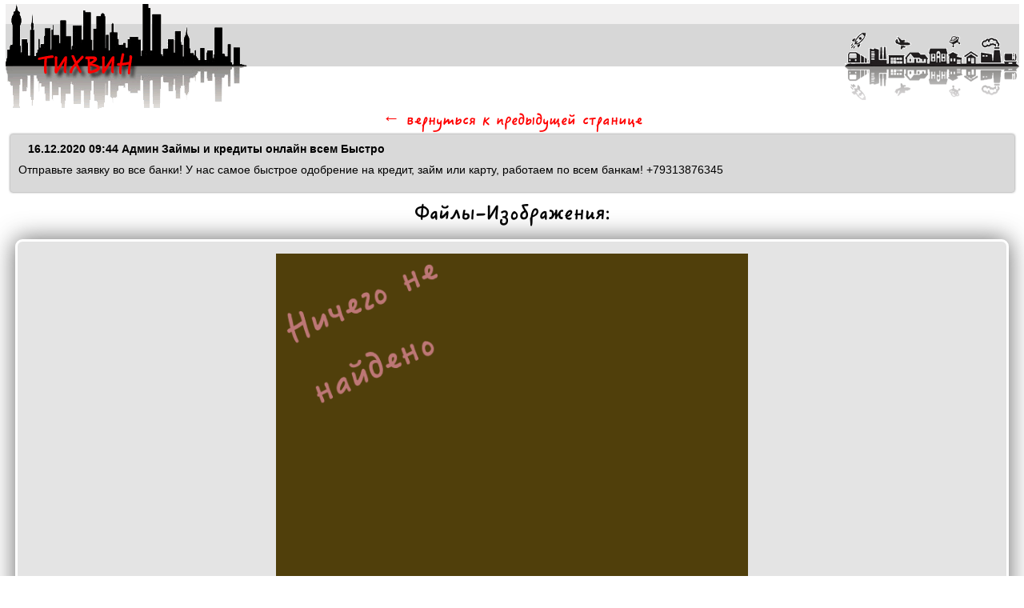

--- FILE ---
content_type: text/html; charset=windows-1251
request_url: http://www.tihvin.com/kartinki.php?post=756694418956
body_size: 2608
content:

<head>
<title>Просмотр фотографий к объявлению Займы и кредиты онлайн всем Быстро +79313876345.</title>

<meta HTTP-EQUIV="Pragma" CONTENT="no-cache">
<meta HTTP-EQUIV="Cache-Control" CONTENT="no-cache">
<meta http-equiv="Content-Type" content="text/html; charset=windows-1251">
<meta http-equiv="Content-Language" content="ru">
<meta name="Resource-type" content="document">
<meta name="document-state" content="dynamic">
<meta name="Robots" content="index, follow">
<meta name="keywords" content="Тихвин, Объявления Тихвин, Доска объявлений Тихвин, Недвижимость Тихвина, Работа в Тихвине, Объявления Ленинградская область">
<meta name="description" content="Отправьте заявку во все банки! У нас самое быстрое одобрение.">
<meta name='yandex-verification' content='4383f51824e5ebda' />
<link rel="icon" href="http://www.tihvin.com/favicon.ico" type="image/x-icon">
<link rel="shortcut icon" href="http://www.tihvin.com/favicon.ico" type="image/x-icon">
<link href="style.css" rel=stylesheet type=text/css>
</head>

<body>


<!-- Yandex.Metrika counter -->
<script type="text/javascript" >
   (function(m,e,t,r,i,k,a){m[i]=m[i]||function(){(m[i].a=m[i].a||[]).push(arguments)};
   m[i].l=1*new Date();k=e.createElement(t),a=e.getElementsByTagName(t)[0],k.async=1,k.src=r,a.parentNode.insertBefore(k,a)})
   (window, document, "script", "https://mc.yandex.ru/metrika/tag.js", "ym");

   ym(74227201, "init", {
        clickmap:true,
        trackLinks:true,
        accurateTrackBounce:true
   });
</script>
<noscript><div><img src="https://mc.yandex.ru/watch/74227201" style="position:absolute; left:-9999px;" alt="" /></div></noscript>
<!-- /Yandex.Metrika counter -->

<!--<div class="head">
  <center>
  <table width="99%" border="0">
    <tr>
        <td width='184'>
                       <a class='dob-link' href='add.php'><span>Подать объявление</span></a>
                    </td>
                    <td width='184'>
                       <a class='red-link' href='activation.php'>Активировать-управлять</a>
                    </td>     <td>
        <div class='slogan'>Здесь публикуются объявления ПОЛЕЗНЫЕ жителям города Тихвин и Тихвинского района Ленинградской области.</div>
     </td>
     <td>
              <center><form action='findpost.php' method=post name=findFormPost>
                          <input type='text' name=findtext style='font-size: 12px; WIDTH: 130px' maxlength=30><br>
                          <button class='form_button'>Поиск</button>
                       </form></center>     </td>
    </tr>
  </table>
  </center>
</div>
-->

<div class='logo'>
  <center>
  <table width='99%' border='0' cellpadding='0' cellspacing='0'>
    <tr>
     <td background='images/table-logo-fon.gif'><img src='images/logo.gif' width='302' height='132' alt='Просмотр фотографий к объявлению Займы и кредиты онлайн всем Быстро +79313876345.'></td>
     <td width='100%' background='images/table-logo-fon.gif' valign='top'>
        <table width='100%' border='0' cellpadding='0' cellspacing='0'>
           <tr>
             <td height='25'>&nbsp;</td>
           </tr>
           <tr>
             <td height='53'>
               <!--
               <div class='menu'>
                   Города - соседи:
<a href='http://www.boksitogorsk.biz'>объявления Бокситогорска</a> |
<a href='http://www.pikalevo.com/'>объявления в Пикалёво</a> |
<a href='http://www.volhov.com/'>объявления в Волхове</a>
               </div>

               -->             </td>
           </tr>
           <tr>
             <td height='54'>
               <div class='menu'>

                 
               </div>
             </td>
           </tr>
        </table>
     </td>
     <td alight='right' valign='top' background='images/table-logo-fon.gif'><img src='images/images.gif' width='218' height='132' alt=''></td>
    </tr>
  </table>
  </center>
</div>




<a href='javascript:history.back(1)'><div class='slogan'>&larr; вернуться к предыдущей странице</div></a>


<center><table class='sps' width='99%' cellspacing='6'><tr bgcolor=#D9D9D9><td class='lefting'><p>&nbsp;&nbsp;&nbsp;<b>16.12.2020 09:44&nbsp;Админ&nbsp;Займы и кредиты онлайн всем Быстро</b></p><p>Отправьте заявку во все банки! У нас самое быстрое одобрение на кредит, займ или карту, работаем по всем банкам!&nbsp;+79313876345</p></td></tr></table></center><div class='titles'>Файлы-Изображения:</div><center><div class='list'><img src='create_random_img.php'  border='0' width='590' hspace='5' vspace='5' alt='' /></div></center><center>
<table width='99%' border='0' cellPadding='0' cellSpacing='0'>
        <tr>
           <td bgColor='#ffffff' height='4'></td>
        </tr>
        <tr>
           <td bgColor='#B6B6B6' height='4'></td>
        </tr>
        <tr>
           <td bgColor='#eeeeee' width='100%'>
               <center><br>

               <b>Ответственный редактор: Карпенко Сергей Геннадьевич, <font color='#D73A35'>+7-903-884-57-52</font>, <a href='https://wa.me/79066087513?text=http://www.tihvin.com%20'><font color='#22BB3E'>написать в WhatsApp 79066087513</font></a>, <font color='#0051FE'>info@pikalevo.net</font></b>

                  <br><br>
               </center>
           </td>
        </tr>
        <tr>
           <td bgColor='#B6B6B6' height='4'></td>
        </tr>
        <tr>
           <td bgcolor='#ffffff' width='100%' align='right' vAlign='top'>
               <div class='copy'>Copyright © 2004-2026</div>

                  <!--                           <div class='footer'>
      дома в Тихвине ленинградской продажа, доска объявлений Тихвин, объявления Тихвина, объявления Тихвина Ленинградская,
      продажа домов в Тихвине, недвижимость Тихвин, ищу работу в Тихвине, работа в Тихвине, работа в Тихвине ленинградской области,
      авто Тихвин, поиск работы ленинградская Тихвин, Тихвин, Тихвин ленинградская обл, Тихвин ленинградской области,
      город Тихвин ленинградская обл, межкомнатные двери Тихвин, натяжные потолки в Тихвине,
      пеноблоки в Тихвине, сайт Тихвин, триколор ленинградская Тихвин, форум Тихвина, недвижимость Тихвина, продажа недвижимости Тихвин,
      Тихвин ленинградская область, продажа квартир в Тихвине, продажа домов Тихвин, объявления в Тихвине, доска объявлений Тихвина,
      сайт Тихвина, купить дом в Тихвине, купить квартиру в Тихвине
</div>
                           <center>
<script id="top100Counter" type="text/javascript" src="http://counter.rambler.ru/top100.jcn?2604131"></script>
<noscript>
<a href="http://top100.rambler.ru/navi/2604131/">
<img src="http://counter.rambler.ru/top100.cnt?2604131" alt="Rambler's Top100" border="0" />
</a>

</noscript>

&nbsp;

<img src='/counter/' border='0' width='88' height='31' alt='MyCounter'>

<br><br></center>

                  -->
           </td>
        </tr>
</table><br><br>
</center>
</body>
</html>